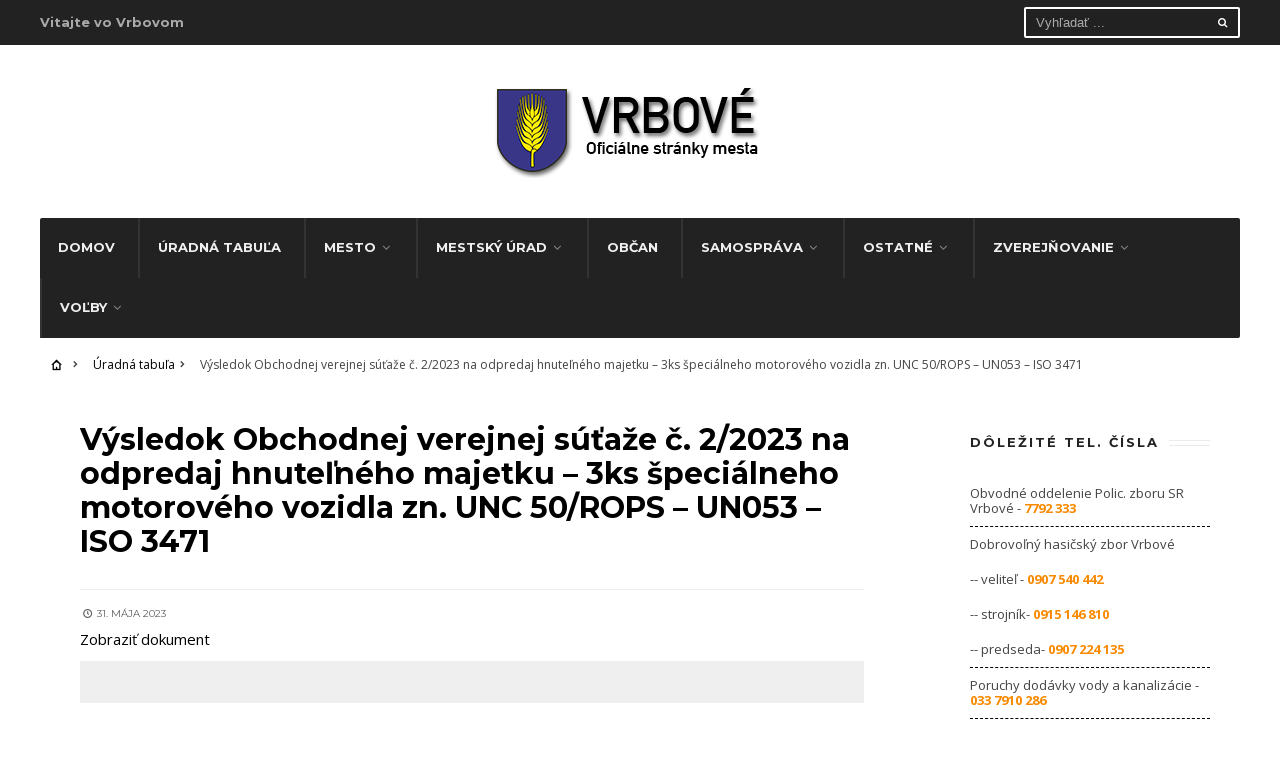

--- FILE ---
content_type: text/html; charset=UTF-8
request_url: https://www.vrbove.sk/vysledok-obchodnej-verejnej-sutaze-c-2-2023-na-odpredaj-hnutelneho-majetku-3ks-specialneho-motoroveho-vozidla-zn-unc-50-rops-un053-iso-3471/
body_size: 69110
content:
<!DOCTYPE html>
<html lang="sk-SK">
<!--<![endif]-->
<head><meta charset="UTF-8">

<!-- Set the viewport width to device width for mobile -->
<meta name="viewport" content="width=device-width, initial-scale=1, maximum-scale=1" />

<link rel="pingback" href="https://www.vrbove.sk/xmlrpc.php" />

<title>Výsledok Obchodnej verejnej súťaže č. 2/2023 na odpredaj hnuteľného majetku – 3ks špeciálneho motorového vozidla zn. UNC 50/ROPS – UN053 – ISO 3471 &#8211; Oficiálne stránky mesta Vrbové</title>
<meta name='robots' content='max-image-preview:large' />
<link rel='dns-prefetch' href='//fonts.googleapis.com' />
<link rel='preconnect' href='https://fonts.gstatic.com' crossorigin />
<link rel="alternate" type="application/rss+xml" title="RSS kanál: Oficiálne stránky mesta Vrbové &raquo;" href="https://www.vrbove.sk/feed/" />
<link rel="alternate" type="application/rss+xml" title="RSS kanál komentárov webu Oficiálne stránky mesta Vrbové &raquo;" href="https://www.vrbove.sk/comments/feed/" />
<link rel="alternate" type="application/rss+xml" title="RSS kanál komentárov webu Oficiálne stránky mesta Vrbové &raquo; ku článku Výsledok Obchodnej verejnej súťaže č. 2/2023 na odpredaj hnuteľného majetku – 3ks špeciálneho motorového vozidla zn. UNC 50/ROPS – UN053 – ISO 3471" href="https://www.vrbove.sk/vysledok-obchodnej-verejnej-sutaze-c-2-2023-na-odpredaj-hnutelneho-majetku-3ks-specialneho-motoroveho-vozidla-zn-unc-50-rops-un053-iso-3471/feed/" />
<script type="text/javascript">
window._wpemojiSettings = {"baseUrl":"https:\/\/s.w.org\/images\/core\/emoji\/14.0.0\/72x72\/","ext":".png","svgUrl":"https:\/\/s.w.org\/images\/core\/emoji\/14.0.0\/svg\/","svgExt":".svg","source":{"concatemoji":"https:\/\/www.vrbove.sk\/wp-includes\/js\/wp-emoji-release.min.js?ver=6.2.2"}};
/*! This file is auto-generated */
!function(e,a,t){var n,r,o,i=a.createElement("canvas"),p=i.getContext&&i.getContext("2d");function s(e,t){p.clearRect(0,0,i.width,i.height),p.fillText(e,0,0);e=i.toDataURL();return p.clearRect(0,0,i.width,i.height),p.fillText(t,0,0),e===i.toDataURL()}function c(e){var t=a.createElement("script");t.src=e,t.defer=t.type="text/javascript",a.getElementsByTagName("head")[0].appendChild(t)}for(o=Array("flag","emoji"),t.supports={everything:!0,everythingExceptFlag:!0},r=0;r<o.length;r++)t.supports[o[r]]=function(e){if(p&&p.fillText)switch(p.textBaseline="top",p.font="600 32px Arial",e){case"flag":return s("\ud83c\udff3\ufe0f\u200d\u26a7\ufe0f","\ud83c\udff3\ufe0f\u200b\u26a7\ufe0f")?!1:!s("\ud83c\uddfa\ud83c\uddf3","\ud83c\uddfa\u200b\ud83c\uddf3")&&!s("\ud83c\udff4\udb40\udc67\udb40\udc62\udb40\udc65\udb40\udc6e\udb40\udc67\udb40\udc7f","\ud83c\udff4\u200b\udb40\udc67\u200b\udb40\udc62\u200b\udb40\udc65\u200b\udb40\udc6e\u200b\udb40\udc67\u200b\udb40\udc7f");case"emoji":return!s("\ud83e\udef1\ud83c\udffb\u200d\ud83e\udef2\ud83c\udfff","\ud83e\udef1\ud83c\udffb\u200b\ud83e\udef2\ud83c\udfff")}return!1}(o[r]),t.supports.everything=t.supports.everything&&t.supports[o[r]],"flag"!==o[r]&&(t.supports.everythingExceptFlag=t.supports.everythingExceptFlag&&t.supports[o[r]]);t.supports.everythingExceptFlag=t.supports.everythingExceptFlag&&!t.supports.flag,t.DOMReady=!1,t.readyCallback=function(){t.DOMReady=!0},t.supports.everything||(n=function(){t.readyCallback()},a.addEventListener?(a.addEventListener("DOMContentLoaded",n,!1),e.addEventListener("load",n,!1)):(e.attachEvent("onload",n),a.attachEvent("onreadystatechange",function(){"complete"===a.readyState&&t.readyCallback()})),(e=t.source||{}).concatemoji?c(e.concatemoji):e.wpemoji&&e.twemoji&&(c(e.twemoji),c(e.wpemoji)))}(window,document,window._wpemojiSettings);
</script>
<style type="text/css">
img.wp-smiley,
img.emoji {
	display: inline !important;
	border: none !important;
	box-shadow: none !important;
	height: 1em !important;
	width: 1em !important;
	margin: 0 0.07em !important;
	vertical-align: -0.1em !important;
	background: none !important;
	padding: 0 !important;
}
</style>
	<link rel='stylesheet' id='mllc-view-css-css' href='https://www.vrbove.sk/wp-content/plugins/mastercity/layoutcreator/assets/stylesheets/mllc-view.css?ver=1768570709' type='text/css' media='all' />
<link rel='stylesheet' id='wp-block-library-css' href='https://www.vrbove.sk/wp-includes/css/dist/block-library/style.min.css?ver=6.2.2' type='text/css' media='all' />
<link rel='stylesheet' id='classic-theme-styles-css' href='https://www.vrbove.sk/wp-includes/css/classic-themes.min.css?ver=6.2.2' type='text/css' media='all' />
<style id='global-styles-inline-css' type='text/css'>
body{--wp--preset--color--black: #000000;--wp--preset--color--cyan-bluish-gray: #abb8c3;--wp--preset--color--white: #ffffff;--wp--preset--color--pale-pink: #f78da7;--wp--preset--color--vivid-red: #cf2e2e;--wp--preset--color--luminous-vivid-orange: #ff6900;--wp--preset--color--luminous-vivid-amber: #fcb900;--wp--preset--color--light-green-cyan: #7bdcb5;--wp--preset--color--vivid-green-cyan: #00d084;--wp--preset--color--pale-cyan-blue: #8ed1fc;--wp--preset--color--vivid-cyan-blue: #0693e3;--wp--preset--color--vivid-purple: #9b51e0;--wp--preset--gradient--vivid-cyan-blue-to-vivid-purple: linear-gradient(135deg,rgba(6,147,227,1) 0%,rgb(155,81,224) 100%);--wp--preset--gradient--light-green-cyan-to-vivid-green-cyan: linear-gradient(135deg,rgb(122,220,180) 0%,rgb(0,208,130) 100%);--wp--preset--gradient--luminous-vivid-amber-to-luminous-vivid-orange: linear-gradient(135deg,rgba(252,185,0,1) 0%,rgba(255,105,0,1) 100%);--wp--preset--gradient--luminous-vivid-orange-to-vivid-red: linear-gradient(135deg,rgba(255,105,0,1) 0%,rgb(207,46,46) 100%);--wp--preset--gradient--very-light-gray-to-cyan-bluish-gray: linear-gradient(135deg,rgb(238,238,238) 0%,rgb(169,184,195) 100%);--wp--preset--gradient--cool-to-warm-spectrum: linear-gradient(135deg,rgb(74,234,220) 0%,rgb(151,120,209) 20%,rgb(207,42,186) 40%,rgb(238,44,130) 60%,rgb(251,105,98) 80%,rgb(254,248,76) 100%);--wp--preset--gradient--blush-light-purple: linear-gradient(135deg,rgb(255,206,236) 0%,rgb(152,150,240) 100%);--wp--preset--gradient--blush-bordeaux: linear-gradient(135deg,rgb(254,205,165) 0%,rgb(254,45,45) 50%,rgb(107,0,62) 100%);--wp--preset--gradient--luminous-dusk: linear-gradient(135deg,rgb(255,203,112) 0%,rgb(199,81,192) 50%,rgb(65,88,208) 100%);--wp--preset--gradient--pale-ocean: linear-gradient(135deg,rgb(255,245,203) 0%,rgb(182,227,212) 50%,rgb(51,167,181) 100%);--wp--preset--gradient--electric-grass: linear-gradient(135deg,rgb(202,248,128) 0%,rgb(113,206,126) 100%);--wp--preset--gradient--midnight: linear-gradient(135deg,rgb(2,3,129) 0%,rgb(40,116,252) 100%);--wp--preset--duotone--dark-grayscale: url('#wp-duotone-dark-grayscale');--wp--preset--duotone--grayscale: url('#wp-duotone-grayscale');--wp--preset--duotone--purple-yellow: url('#wp-duotone-purple-yellow');--wp--preset--duotone--blue-red: url('#wp-duotone-blue-red');--wp--preset--duotone--midnight: url('#wp-duotone-midnight');--wp--preset--duotone--magenta-yellow: url('#wp-duotone-magenta-yellow');--wp--preset--duotone--purple-green: url('#wp-duotone-purple-green');--wp--preset--duotone--blue-orange: url('#wp-duotone-blue-orange');--wp--preset--font-size--small: 13px;--wp--preset--font-size--medium: 20px;--wp--preset--font-size--large: 36px;--wp--preset--font-size--x-large: 42px;--wp--preset--spacing--20: 0.44rem;--wp--preset--spacing--30: 0.67rem;--wp--preset--spacing--40: 1rem;--wp--preset--spacing--50: 1.5rem;--wp--preset--spacing--60: 2.25rem;--wp--preset--spacing--70: 3.38rem;--wp--preset--spacing--80: 5.06rem;--wp--preset--shadow--natural: 6px 6px 9px rgba(0, 0, 0, 0.2);--wp--preset--shadow--deep: 12px 12px 50px rgba(0, 0, 0, 0.4);--wp--preset--shadow--sharp: 6px 6px 0px rgba(0, 0, 0, 0.2);--wp--preset--shadow--outlined: 6px 6px 0px -3px rgba(255, 255, 255, 1), 6px 6px rgba(0, 0, 0, 1);--wp--preset--shadow--crisp: 6px 6px 0px rgba(0, 0, 0, 1);}:where(.is-layout-flex){gap: 0.5em;}body .is-layout-flow > .alignleft{float: left;margin-inline-start: 0;margin-inline-end: 2em;}body .is-layout-flow > .alignright{float: right;margin-inline-start: 2em;margin-inline-end: 0;}body .is-layout-flow > .aligncenter{margin-left: auto !important;margin-right: auto !important;}body .is-layout-constrained > .alignleft{float: left;margin-inline-start: 0;margin-inline-end: 2em;}body .is-layout-constrained > .alignright{float: right;margin-inline-start: 2em;margin-inline-end: 0;}body .is-layout-constrained > .aligncenter{margin-left: auto !important;margin-right: auto !important;}body .is-layout-constrained > :where(:not(.alignleft):not(.alignright):not(.alignfull)){max-width: var(--wp--style--global--content-size);margin-left: auto !important;margin-right: auto !important;}body .is-layout-constrained > .alignwide{max-width: var(--wp--style--global--wide-size);}body .is-layout-flex{display: flex;}body .is-layout-flex{flex-wrap: wrap;align-items: center;}body .is-layout-flex > *{margin: 0;}:where(.wp-block-columns.is-layout-flex){gap: 2em;}.has-black-color{color: var(--wp--preset--color--black) !important;}.has-cyan-bluish-gray-color{color: var(--wp--preset--color--cyan-bluish-gray) !important;}.has-white-color{color: var(--wp--preset--color--white) !important;}.has-pale-pink-color{color: var(--wp--preset--color--pale-pink) !important;}.has-vivid-red-color{color: var(--wp--preset--color--vivid-red) !important;}.has-luminous-vivid-orange-color{color: var(--wp--preset--color--luminous-vivid-orange) !important;}.has-luminous-vivid-amber-color{color: var(--wp--preset--color--luminous-vivid-amber) !important;}.has-light-green-cyan-color{color: var(--wp--preset--color--light-green-cyan) !important;}.has-vivid-green-cyan-color{color: var(--wp--preset--color--vivid-green-cyan) !important;}.has-pale-cyan-blue-color{color: var(--wp--preset--color--pale-cyan-blue) !important;}.has-vivid-cyan-blue-color{color: var(--wp--preset--color--vivid-cyan-blue) !important;}.has-vivid-purple-color{color: var(--wp--preset--color--vivid-purple) !important;}.has-black-background-color{background-color: var(--wp--preset--color--black) !important;}.has-cyan-bluish-gray-background-color{background-color: var(--wp--preset--color--cyan-bluish-gray) !important;}.has-white-background-color{background-color: var(--wp--preset--color--white) !important;}.has-pale-pink-background-color{background-color: var(--wp--preset--color--pale-pink) !important;}.has-vivid-red-background-color{background-color: var(--wp--preset--color--vivid-red) !important;}.has-luminous-vivid-orange-background-color{background-color: var(--wp--preset--color--luminous-vivid-orange) !important;}.has-luminous-vivid-amber-background-color{background-color: var(--wp--preset--color--luminous-vivid-amber) !important;}.has-light-green-cyan-background-color{background-color: var(--wp--preset--color--light-green-cyan) !important;}.has-vivid-green-cyan-background-color{background-color: var(--wp--preset--color--vivid-green-cyan) !important;}.has-pale-cyan-blue-background-color{background-color: var(--wp--preset--color--pale-cyan-blue) !important;}.has-vivid-cyan-blue-background-color{background-color: var(--wp--preset--color--vivid-cyan-blue) !important;}.has-vivid-purple-background-color{background-color: var(--wp--preset--color--vivid-purple) !important;}.has-black-border-color{border-color: var(--wp--preset--color--black) !important;}.has-cyan-bluish-gray-border-color{border-color: var(--wp--preset--color--cyan-bluish-gray) !important;}.has-white-border-color{border-color: var(--wp--preset--color--white) !important;}.has-pale-pink-border-color{border-color: var(--wp--preset--color--pale-pink) !important;}.has-vivid-red-border-color{border-color: var(--wp--preset--color--vivid-red) !important;}.has-luminous-vivid-orange-border-color{border-color: var(--wp--preset--color--luminous-vivid-orange) !important;}.has-luminous-vivid-amber-border-color{border-color: var(--wp--preset--color--luminous-vivid-amber) !important;}.has-light-green-cyan-border-color{border-color: var(--wp--preset--color--light-green-cyan) !important;}.has-vivid-green-cyan-border-color{border-color: var(--wp--preset--color--vivid-green-cyan) !important;}.has-pale-cyan-blue-border-color{border-color: var(--wp--preset--color--pale-cyan-blue) !important;}.has-vivid-cyan-blue-border-color{border-color: var(--wp--preset--color--vivid-cyan-blue) !important;}.has-vivid-purple-border-color{border-color: var(--wp--preset--color--vivid-purple) !important;}.has-vivid-cyan-blue-to-vivid-purple-gradient-background{background: var(--wp--preset--gradient--vivid-cyan-blue-to-vivid-purple) !important;}.has-light-green-cyan-to-vivid-green-cyan-gradient-background{background: var(--wp--preset--gradient--light-green-cyan-to-vivid-green-cyan) !important;}.has-luminous-vivid-amber-to-luminous-vivid-orange-gradient-background{background: var(--wp--preset--gradient--luminous-vivid-amber-to-luminous-vivid-orange) !important;}.has-luminous-vivid-orange-to-vivid-red-gradient-background{background: var(--wp--preset--gradient--luminous-vivid-orange-to-vivid-red) !important;}.has-very-light-gray-to-cyan-bluish-gray-gradient-background{background: var(--wp--preset--gradient--very-light-gray-to-cyan-bluish-gray) !important;}.has-cool-to-warm-spectrum-gradient-background{background: var(--wp--preset--gradient--cool-to-warm-spectrum) !important;}.has-blush-light-purple-gradient-background{background: var(--wp--preset--gradient--blush-light-purple) !important;}.has-blush-bordeaux-gradient-background{background: var(--wp--preset--gradient--blush-bordeaux) !important;}.has-luminous-dusk-gradient-background{background: var(--wp--preset--gradient--luminous-dusk) !important;}.has-pale-ocean-gradient-background{background: var(--wp--preset--gradient--pale-ocean) !important;}.has-electric-grass-gradient-background{background: var(--wp--preset--gradient--electric-grass) !important;}.has-midnight-gradient-background{background: var(--wp--preset--gradient--midnight) !important;}.has-small-font-size{font-size: var(--wp--preset--font-size--small) !important;}.has-medium-font-size{font-size: var(--wp--preset--font-size--medium) !important;}.has-large-font-size{font-size: var(--wp--preset--font-size--large) !important;}.has-x-large-font-size{font-size: var(--wp--preset--font-size--x-large) !important;}
.wp-block-navigation a:where(:not(.wp-element-button)){color: inherit;}
:where(.wp-block-columns.is-layout-flex){gap: 2em;}
.wp-block-pullquote{font-size: 1.5em;line-height: 1.6;}
</style>
<link rel='stylesheet' id='redux-extendify-styles-css' href='https://www.vrbove.sk/wp-content/plugins/redux-framework/redux-core/assets/css/extendify-utilities.css?ver=4.4.1' type='text/css' media='all' />
<link rel='stylesheet' id='wcs-timetable-css' href='https://www.vrbove.sk/wp-content/plugins/weekly-class/assets/front/css/timetable.css?ver=2.5.20' type='text/css' media='all' />
<style id='wcs-timetable-inline-css' type='text/css'>
.wcs-single__action .wcs-btn--action{color:rgba( 255,255,255,1);background-color:#BD322C}
</style>
<link rel='stylesheet' id='cff-css' href='https://www.vrbove.sk/wp-content/plugins/custom-facebook-feed-pro/assets/css/cff-style.min.css?ver=4.4.1' type='text/css' media='all' />
<link rel='stylesheet' id='tmnf-style-css' href='https://www.vrbove.sk/wp-content/themes/city-of-wp/style.css?ver=6.2.2' type='text/css' media='all' />
<link rel='stylesheet' id='prettyPhoto-css' href='https://www.vrbove.sk/wp-content/themes/city-of-wp/styles/prettyPhoto.css?ver=6.2.2' type='text/css' media='all' />
<link rel='stylesheet' id='fontello-css' href='https://www.vrbove.sk/wp-content/themes/city-of-wp/styles/fontello.css?ver=6.2.2' type='text/css' media='all' />
<link rel='stylesheet' id='font-awesome-css' href='https://www.vrbove.sk/wp-content/themes/city-of-wp/styles/font-awesome.min.css?ver=6.2.2' type='text/css' media='all' />
<link rel='stylesheet' id='theme-style-css' href='https://www.vrbove.sk/wp-content/themes/city-of-wp/styles/custom.css?ver=6.2.2' type='text/css' media='all' />
<link rel='stylesheet' id='tmnf-woo-custom-css' href='https://www.vrbove.sk/wp-content/themes/city-of-wp/styles/woo-custom.css?ver=6.2.2' type='text/css' media='all' />
<link rel='stylesheet' id='tmnf-mobile-css' href='https://www.vrbove.sk/wp-content/themes/city-of-wp/style-mobile.css?ver=6.2.2' type='text/css' media='all' />
<link rel="preload" as="style" href="https://fonts.googleapis.com/css?family=Open%20Sans:300,400,500,600,700,800,300italic,400italic,500italic,600italic,700italic,800italic%7CMontserrat:100,200,300,400,500,600,700,800,900,100italic,200italic,300italic,400italic,500italic,600italic,700italic,800italic,900italic%7CPoppins:100,200,300,400,500,600,700,800,900,100italic,200italic,300italic,400italic,500italic,600italic,700italic,800italic,900italic&#038;display=swap&#038;ver=1704224539" /><link rel="stylesheet" href="https://fonts.googleapis.com/css?family=Open%20Sans:300,400,500,600,700,800,300italic,400italic,500italic,600italic,700italic,800italic%7CMontserrat:100,200,300,400,500,600,700,800,900,100italic,200italic,300italic,400italic,500italic,600italic,700italic,800italic,900italic%7CPoppins:100,200,300,400,500,600,700,800,900,100italic,200italic,300italic,400italic,500italic,600italic,700italic,800italic,900italic&#038;display=swap&#038;ver=1704224539" media="print" onload="this.media='all'"><noscript><link rel="stylesheet" href="https://fonts.googleapis.com/css?family=Open%20Sans:300,400,500,600,700,800,300italic,400italic,500italic,600italic,700italic,800italic%7CMontserrat:100,200,300,400,500,600,700,800,900,100italic,200italic,300italic,400italic,500italic,600italic,700italic,800italic,900italic%7CPoppins:100,200,300,400,500,600,700,800,900,100italic,200italic,300italic,400italic,500italic,600italic,700italic,800italic,900italic&#038;display=swap&#038;ver=1704224539" /></noscript><script type='text/javascript' src='https://www.vrbove.sk/wp-includes/js/jquery/jquery.min.js?ver=3.6.4' id='jquery-core-js'></script>
<script type='text/javascript' src='https://www.vrbove.sk/wp-includes/js/jquery/jquery-migrate.min.js?ver=3.4.0' id='jquery-migrate-js'></script>
<script type='text/javascript' src='https://www.vrbove.sk/wp-content/themes/city-of-wp/js/jquery-scrolltofixed-min.js?ver=6.2.2' id='jquery-scrolltofixed-min-js'></script>
<link rel="https://api.w.org/" href="https://www.vrbove.sk/wp-json/" /><link rel="alternate" type="application/json" href="https://www.vrbove.sk/wp-json/wp/v2/posts/20099" /><link rel="EditURI" type="application/rsd+xml" title="RSD" href="https://www.vrbove.sk/xmlrpc.php?rsd" />
<link rel="wlwmanifest" type="application/wlwmanifest+xml" href="https://www.vrbove.sk/wp-includes/wlwmanifest.xml" />
<meta name="generator" content="WordPress 6.2.2" />
<link rel="canonical" href="https://www.vrbove.sk/vysledok-obchodnej-verejnej-sutaze-c-2-2023-na-odpredaj-hnutelneho-majetku-3ks-specialneho-motoroveho-vozidla-zn-unc-50-rops-un053-iso-3471/" />
<link rel='shortlink' href='https://www.vrbove.sk/?p=20099' />
<link rel="alternate" type="application/json+oembed" href="https://www.vrbove.sk/wp-json/oembed/1.0/embed?url=https%3A%2F%2Fwww.vrbove.sk%2Fvysledok-obchodnej-verejnej-sutaze-c-2-2023-na-odpredaj-hnutelneho-majetku-3ks-specialneho-motoroveho-vozidla-zn-unc-50-rops-un053-iso-3471%2F" />
<link rel="alternate" type="text/xml+oembed" href="https://www.vrbove.sk/wp-json/oembed/1.0/embed?url=https%3A%2F%2Fwww.vrbove.sk%2Fvysledok-obchodnej-verejnej-sutaze-c-2-2023-na-odpredaj-hnutelneho-majetku-3ks-specialneho-motoroveho-vozidla-zn-unc-50-rops-un053-iso-3471%2F&#038;format=xml" />
<meta name="generator" content="Redux 4.4.1" /><!-- Custom Facebook Feed JS vars -->
<script type="text/javascript">
var cffsiteurl = "https://www.vrbove.sk/wp-content/plugins";
var cffajaxurl = "https://www.vrbove.sk/wp-admin/admin-ajax.php";


var cfflinkhashtags = "false";
</script>
<style type="text/css" media="all" id="wcs_styles"></style><link rel="icon" href="https://www.vrbove.sk/wp-content/uploads/2023/01/cropped-favicon-vrbove-32x32.png" sizes="32x32" />
<link rel="icon" href="https://www.vrbove.sk/wp-content/uploads/2023/01/cropped-favicon-vrbove-192x192.png" sizes="192x192" />
<link rel="apple-touch-icon" href="https://www.vrbove.sk/wp-content/uploads/2023/01/cropped-favicon-vrbove-180x180.png" />
<meta name="msapplication-TileImage" content="https://www.vrbove.sk/wp-content/uploads/2023/01/cropped-favicon-vrbove-270x270.png" />
		<style type="text/css" id="wp-custom-css">
			#topnav{height:45px!important}
#vrbove-home .wcs-class__time{display:none!important}
.staffmail{ text-decoration: underline!important;}
.msu-table a { text-decoration: underline!important;}
.s.ghost.p-border.rad{border-color:#ffffff!important}
#topnav .searchSubmit {background:#0000!important}		</style>
		<style id="themnific_redux-dynamic-css" title="dynamic-css" class="redux-options-output">body{font-family:"Open Sans";line-height:33px;font-weight:400;font-style:normal;color:#444;font-size:15px;font-display:swap;}body{background-color:#ffffff;}.ghost,.post-previous,.post-next,.nav-previous a,a.page-numbers,.page-numbers.dots,h2.widget span,h2.block span,.page-link a span,.ml-block-ml_3_column_block,.tmnf_menu ul.menu{background-color:#ffffff;}a{color:#000;}a:hover{color:#FF5722;}a:active{color:#000;}.entry p a,.additional a{color:#FF5722;}.p-border,.meta,ul.social-menu li a,h3#reply-title,.single .entry>p:first-child,.tagcloud a,#portfolio-filter a,.page-numbers,input,textarea,select,.products,.nav_item a,.tp_recent_tweets ul li,.coco-social ul.coco-social-buttons li a,.tmnf_menu ul.menu>li,.tmnf_menu ul.menu>li>a{border-color:#efefef;}.hrline,.hrlineB,.slide-nav::after,.post-pagination{background-color:#efefef;}#topnav,#navigation,.nav li ul{background-color:#222;}.nav li>a,#topnav h2,ul.loop li h4 a{font-family:Montserrat;line-height:15px;font-weight:700;font-style:normal;color:#efefef;font-size:13px;font-display:swap;}#topnav h2,#topnav .searchform input.s,#topnav ul.social-menu li a{color:#aaaaaa;}#topnav,#navigation,#topnav .searchform input.s,.nav li>ul,.nav li ul li>a,.nav li ul ul,.mega2 ul.loop,#main-nav,#main-nav>li,#topnav ul.social-menu li a{border-color:#333333;}#mainhead,#header{background-color:#fff;}#header h1 a{color:#000000;}li.current-menu-item>a,p.reading{color:#8c8c8c;}#header h1 a:hover,.nav a:hover {color:#f98a00;}li.current-menu-item>a{border-color:#f98a00;}#header{border-color:#eeeeee;}#titles{width:440px;}#titles{margin-top:40px;margin-bottom:40px;}.additional-menu{margin-top:30px;}.additional-menu,.tmnf_menu a i{background-color:#83C502;}.additional-menu li a,.additional-menu li a:hover,.tmnf_menu a i{color:#ffffff;}#footer,#footer input{font-family:"Open Sans";line-height:27px;font-weight:400;font-style:normal;color:#ccc;font-size:13px;font-display:swap;}#footer,#footer .searchform input.s,.blogger>div.sticky,.sticky>.ghost{background-color:#222222;}#footer a,#footer h2,#footer .bottom-menu li a,#footer h3,#footer #serinfo-nav li a,#footer .meta,#footer .meta a,#footer .searchform input.s,.sticky,.sticky p,.sticky a,.sticky .meta,.sticky .meta a{color:#aaaaaa;}#footer a:hover,.sticky a:hover{color:#f98a00;}.footer-top,#footer .foocol,#copyright,#footer .tagcloud a,#footer .tp_recent_tweets ul li,#footer .p-border,.sticky .p-border,#footer .searchform input.s,#footer input,#footer ul.social-menu li a{border-color:#232323;}h1{font-family:Montserrat;line-height:35px;font-weight:700;font-style:normal;color:#000;font-size:35px;font-display:swap;}.flexinside h2,h2.archiv{font-family:Montserrat;line-height:40px;font-weight:700;font-style:normal;color:#222;font-size:40px;font-display:swap;}h1.entry-title,.imglarge h2.posttitle,ul.tmnf-mosaic li.maso-4 h2{font-family:Montserrat;line-height:34px;font-weight:700;font-style:normal;color:#222;font-size:30px;font-display:swap;}h2,blockquote,.flexcarousel .flexinside h2{font-family:Montserrat;line-height:24px;font-weight:700;font-style:normal;color:#222;font-size:20px;font-display:swap;}h3,.comment-author cite,.tmnf_menu ul.menu>li>a,.su-button-style-flat span{font-family:Montserrat;line-height:26px;font-weight:700;font-style:normal;color:#222;font-size:20px;font-display:swap;}h4,.events-table a,.tmnf_events_widget a{font-family:Montserrat;line-height:18px;font-weight:400;font-style:normal;color:#000;font-size:12px;font-display:swap;}h5,.widgetable ul.menu>li>a,.bottomnav h2,#serinfo-nav li a,a.mainbutton,h5.review-title,.nav-previous a,.wrapper .wp-review-show-total,.slide-nav li>a,#content .topic a, #content .reply a,#respond .form-submit input,.post-pagination{font-family:Poppins;line-height:16px;font-weight:400;font-style:normal;color:#222;font-size:12px;font-display:swap;}h6{font-family:Montserrat;line-height:25px;font-weight:400;font-style:normal;color:#222;font-size:14px;font-display:swap;}.meta,.meta a,.meta_more,.meta_more a{font-family:Montserrat;line-height:18px;font-weight:400;font-style:normal;color:#606060;font-size:10px;font-display:swap;}a.searchSubmit,.ribbon,span.maintitle:after,.widgetable ul.menu>li.current-menu-item>a,.nav-previous a:hover,#respond #submit,.flex-direction-nav a,li.current a,.page-numbers.current,a.mainbutton,.blogger .format-quote,.blogger .format-quote:nth-child(2n),.products li .button.add_to_cart_button,.wrapper .wp-review-show-total,a.mainbutton,.tmnf_icon,#submit,#comments .navigation a,.tagssingle a,.contact-form .submit,.wpcf7-submit,a.comment-reply-link,ul.social-menu li a:hover,.nav li.special,.wrapper div.css-search div.em-search-main .em-search-submit,.mm-inner h2{background-color:#f98a00;}.products li .button.add_to_cart_button,ul.social-menu li a:hover,h2.widget{border-color:#f98a00;}a.searchSubmit,.ribbon,.ribbon a,.meta.cat a,#content .reply a,.menu-post p.meta.cat,.menu-post .meta.cat a,.meta.cat,.widgetable ul.menu>li.current-menu-item>a,.entry a.ribbon,.ribbon blockquote,.format-quote blockquote p,.bloggrid div.format-quote .text_inn blockquote p,.bloggrid div.format-quote .text_inn  p,#hometab li.current a,#respond #submit,.nav-previous a:hover,.flex-direction-nav a,#footer a.mainbutton,a.mainbutton,.tmnf_icon,.blogger .format-quote,.blogger .format-quote a,.products li .button.add_to_cart_button,a.mainbutton,#submit,#comments .navigation a,.tagssingle a,.contact-form .submit,.wpcf7-submit,a.comment-reply-link,.wrapper .wp-review-show-total,#footer #hometab li.current a,ul.social-menu li a:hover,#header ul.social-menu li a:hover,#footer ul.social-menu li a:hover,.page-numbers.current,.nav li.special>a,#topnav ul.social-menu li a:hover,.mm-inner h2 a{color:#ffffff;}a.searchSubmit:hover,.ribbon:hover,a.mainbutton:hover,.entry a.ribbon:hover{background-color:#222222;}#header a.searchSubmit:hover,#footer a.mainbutton:hover,.ribbon:hover,.ribbon:hover a,.ribbon a:hover,.menu-post p.meta.cat:hover,.menu-post .meta.cat:hover a,.entry a.ribbon:hover,a.mainbutton:hover,.post.format-quote:hover blockquote p,.post.format-quote:hover i,#mainhead a.searchSubmit{color:#ffffff;}.imgwrap,.mainflex,.post-nav-image,.entryhead,.page-head,.maso,.menu-post .inner,.mm-inner{background-color:#111111;}.flexinside,.page-head,.page-head p,.page-head a,.flexinside a,.flexinside p.meta,.flexinside p.meta a,ul.related li h4 a{color:#ffffff;}</style>
</head>

<meta charset="UTF-8">

<!-- Set the viewport width to device width for mobile -->
<meta name="viewport" content="width=device-width, initial-scale=1, maximum-scale=1" />

<link rel="pingback" href="https://www.vrbove.sk/xmlrpc.php" />


<title>Výsledok Obchodnej verejnej súťaže č. 2/2023 na odpredaj hnuteľného majetku – 3ks špeciálneho motorového vozidla zn. UNC 50/ROPS – UN053 – ISO 3471 &#8211; Oficiálne stránky mesta Vrbové</title>
<meta name='robots' content='max-image-preview:large' />
<link rel='dns-prefetch' href='//fonts.googleapis.com' />
<link rel='preconnect' href='https://fonts.gstatic.com' crossorigin />
<link rel="alternate" type="application/rss+xml" title="RSS kanál: Oficiálne stránky mesta Vrbové &raquo;" href="https://www.vrbove.sk/feed/" />
<link rel="alternate" type="application/rss+xml" title="RSS kanál komentárov webu Oficiálne stránky mesta Vrbové &raquo;" href="https://www.vrbove.sk/comments/feed/" />
<link rel="alternate" type="application/rss+xml" title="RSS kanál komentárov webu Oficiálne stránky mesta Vrbové &raquo; ku článku Výsledok Obchodnej verejnej súťaže č. 2/2023 na odpredaj hnuteľného majetku – 3ks špeciálneho motorového vozidla zn. UNC 50/ROPS – UN053 – ISO 3471" href="https://www.vrbove.sk/vysledok-obchodnej-verejnej-sutaze-c-2-2023-na-odpredaj-hnutelneho-majetku-3ks-specialneho-motoroveho-vozidla-zn-unc-50-rops-un053-iso-3471/feed/" />
<link rel="https://api.w.org/" href="https://www.vrbove.sk/wp-json/" /><link rel="alternate" type="application/json" href="https://www.vrbove.sk/wp-json/wp/v2/posts/20099" /><link rel="EditURI" type="application/rsd+xml" title="RSD" href="https://www.vrbove.sk/xmlrpc.php?rsd" />
<link rel="wlwmanifest" type="application/wlwmanifest+xml" href="https://www.vrbove.sk/wp-includes/wlwmanifest.xml" />
<meta name="generator" content="WordPress 6.2.2" />
<link rel="canonical" href="https://www.vrbove.sk/vysledok-obchodnej-verejnej-sutaze-c-2-2023-na-odpredaj-hnutelneho-majetku-3ks-specialneho-motoroveho-vozidla-zn-unc-50-rops-un053-iso-3471/" />
<link rel='shortlink' href='https://www.vrbove.sk/?p=20099' />
<link rel="alternate" type="application/json+oembed" href="https://www.vrbove.sk/wp-json/oembed/1.0/embed?url=https%3A%2F%2Fwww.vrbove.sk%2Fvysledok-obchodnej-verejnej-sutaze-c-2-2023-na-odpredaj-hnutelneho-majetku-3ks-specialneho-motoroveho-vozidla-zn-unc-50-rops-un053-iso-3471%2F" />
<link rel="alternate" type="text/xml+oembed" href="https://www.vrbove.sk/wp-json/oembed/1.0/embed?url=https%3A%2F%2Fwww.vrbove.sk%2Fvysledok-obchodnej-verejnej-sutaze-c-2-2023-na-odpredaj-hnutelneho-majetku-3ks-specialneho-motoroveho-vozidla-zn-unc-50-rops-un053-iso-3471%2F&#038;format=xml" />
<meta name="generator" content="Redux 4.4.1" /><!-- Custom Facebook Feed JS vars -->
<script type="text/javascript">
var cffsiteurl = "https://www.vrbove.sk/wp-content/plugins";
var cffajaxurl = "https://www.vrbove.sk/wp-admin/admin-ajax.php";


var cfflinkhashtags = "false";
</script>
<style type="text/css" media="all" id="wcs_styles"></style><link rel="icon" href="https://www.vrbove.sk/wp-content/uploads/2023/01/cropped-favicon-vrbove-32x32.png" sizes="32x32" />
<link rel="icon" href="https://www.vrbove.sk/wp-content/uploads/2023/01/cropped-favicon-vrbove-192x192.png" sizes="192x192" />
<link rel="apple-touch-icon" href="https://www.vrbove.sk/wp-content/uploads/2023/01/cropped-favicon-vrbove-180x180.png" />
<meta name="msapplication-TileImage" content="https://www.vrbove.sk/wp-content/uploads/2023/01/cropped-favicon-vrbove-270x270.png" />
		<style type="text/css" id="wp-custom-css">
			#topnav{height:45px!important}
#vrbove-home .wcs-class__time{display:none!important}
.staffmail{ text-decoration: underline!important;}
.msu-table a { text-decoration: underline!important;}
.s.ghost.p-border.rad{border-color:#ffffff!important}
#topnav .searchSubmit {background:#0000!important}		</style>
		<style id="themnific_redux-dynamic-css" title="dynamic-css" class="redux-options-output">body{font-family:"Open Sans";line-height:33px;font-weight:400;font-style:normal;color:#444;font-size:15px;font-display:swap;}body{background-color:#ffffff;}.ghost,.post-previous,.post-next,.nav-previous a,a.page-numbers,.page-numbers.dots,h2.widget span,h2.block span,.page-link a span,.ml-block-ml_3_column_block,.tmnf_menu ul.menu{background-color:#ffffff;}a{color:#000;}a:hover{color:#FF5722;}a:active{color:#000;}.entry p a,.additional a{color:#FF5722;}.p-border,.meta,ul.social-menu li a,h3#reply-title,.single .entry>p:first-child,.tagcloud a,#portfolio-filter a,.page-numbers,input,textarea,select,.products,.nav_item a,.tp_recent_tweets ul li,.coco-social ul.coco-social-buttons li a,.tmnf_menu ul.menu>li,.tmnf_menu ul.menu>li>a{border-color:#efefef;}.hrline,.hrlineB,.slide-nav::after,.post-pagination{background-color:#efefef;}#topnav,#navigation,.nav li ul{background-color:#222;}.nav li>a,#topnav h2,ul.loop li h4 a{font-family:Montserrat;line-height:15px;font-weight:700;font-style:normal;color:#efefef;font-size:13px;font-display:swap;}#topnav h2,#topnav .searchform input.s,#topnav ul.social-menu li a{color:#aaaaaa;}#topnav,#navigation,#topnav .searchform input.s,.nav li>ul,.nav li ul li>a,.nav li ul ul,.mega2 ul.loop,#main-nav,#main-nav>li,#topnav ul.social-menu li a{border-color:#333333;}#mainhead,#header{background-color:#fff;}#header h1 a{color:#000000;}li.current-menu-item>a,p.reading{color:#8c8c8c;}#header h1 a:hover,.nav a:hover {color:#f98a00;}li.current-menu-item>a{border-color:#f98a00;}#header{border-color:#eeeeee;}#titles{width:440px;}#titles{margin-top:40px;margin-bottom:40px;}.additional-menu{margin-top:30px;}.additional-menu,.tmnf_menu a i{background-color:#83C502;}.additional-menu li a,.additional-menu li a:hover,.tmnf_menu a i{color:#ffffff;}#footer,#footer input{font-family:"Open Sans";line-height:27px;font-weight:400;font-style:normal;color:#ccc;font-size:13px;font-display:swap;}#footer,#footer .searchform input.s,.blogger>div.sticky,.sticky>.ghost{background-color:#222222;}#footer a,#footer h2,#footer .bottom-menu li a,#footer h3,#footer #serinfo-nav li a,#footer .meta,#footer .meta a,#footer .searchform input.s,.sticky,.sticky p,.sticky a,.sticky .meta,.sticky .meta a{color:#aaaaaa;}#footer a:hover,.sticky a:hover{color:#f98a00;}.footer-top,#footer .foocol,#copyright,#footer .tagcloud a,#footer .tp_recent_tweets ul li,#footer .p-border,.sticky .p-border,#footer .searchform input.s,#footer input,#footer ul.social-menu li a{border-color:#232323;}h1{font-family:Montserrat;line-height:35px;font-weight:700;font-style:normal;color:#000;font-size:35px;font-display:swap;}.flexinside h2,h2.archiv{font-family:Montserrat;line-height:40px;font-weight:700;font-style:normal;color:#222;font-size:40px;font-display:swap;}h1.entry-title,.imglarge h2.posttitle,ul.tmnf-mosaic li.maso-4 h2{font-family:Montserrat;line-height:34px;font-weight:700;font-style:normal;color:#222;font-size:30px;font-display:swap;}h2,blockquote,.flexcarousel .flexinside h2{font-family:Montserrat;line-height:24px;font-weight:700;font-style:normal;color:#222;font-size:20px;font-display:swap;}h3,.comment-author cite,.tmnf_menu ul.menu>li>a,.su-button-style-flat span{font-family:Montserrat;line-height:26px;font-weight:700;font-style:normal;color:#222;font-size:20px;font-display:swap;}h4,.events-table a,.tmnf_events_widget a{font-family:Montserrat;line-height:18px;font-weight:400;font-style:normal;color:#000;font-size:12px;font-display:swap;}h5,.widgetable ul.menu>li>a,.bottomnav h2,#serinfo-nav li a,a.mainbutton,h5.review-title,.nav-previous a,.wrapper .wp-review-show-total,.slide-nav li>a,#content .topic a, #content .reply a,#respond .form-submit input,.post-pagination{font-family:Poppins;line-height:16px;font-weight:400;font-style:normal;color:#222;font-size:12px;font-display:swap;}h6{font-family:Montserrat;line-height:25px;font-weight:400;font-style:normal;color:#222;font-size:14px;font-display:swap;}.meta,.meta a,.meta_more,.meta_more a{font-family:Montserrat;line-height:18px;font-weight:400;font-style:normal;color:#606060;font-size:10px;font-display:swap;}a.searchSubmit,.ribbon,span.maintitle:after,.widgetable ul.menu>li.current-menu-item>a,.nav-previous a:hover,#respond #submit,.flex-direction-nav a,li.current a,.page-numbers.current,a.mainbutton,.blogger .format-quote,.blogger .format-quote:nth-child(2n),.products li .button.add_to_cart_button,.wrapper .wp-review-show-total,a.mainbutton,.tmnf_icon,#submit,#comments .navigation a,.tagssingle a,.contact-form .submit,.wpcf7-submit,a.comment-reply-link,ul.social-menu li a:hover,.nav li.special,.wrapper div.css-search div.em-search-main .em-search-submit,.mm-inner h2{background-color:#f98a00;}.products li .button.add_to_cart_button,ul.social-menu li a:hover,h2.widget{border-color:#f98a00;}a.searchSubmit,.ribbon,.ribbon a,.meta.cat a,#content .reply a,.menu-post p.meta.cat,.menu-post .meta.cat a,.meta.cat,.widgetable ul.menu>li.current-menu-item>a,.entry a.ribbon,.ribbon blockquote,.format-quote blockquote p,.bloggrid div.format-quote .text_inn blockquote p,.bloggrid div.format-quote .text_inn  p,#hometab li.current a,#respond #submit,.nav-previous a:hover,.flex-direction-nav a,#footer a.mainbutton,a.mainbutton,.tmnf_icon,.blogger .format-quote,.blogger .format-quote a,.products li .button.add_to_cart_button,a.mainbutton,#submit,#comments .navigation a,.tagssingle a,.contact-form .submit,.wpcf7-submit,a.comment-reply-link,.wrapper .wp-review-show-total,#footer #hometab li.current a,ul.social-menu li a:hover,#header ul.social-menu li a:hover,#footer ul.social-menu li a:hover,.page-numbers.current,.nav li.special>a,#topnav ul.social-menu li a:hover,.mm-inner h2 a{color:#ffffff;}a.searchSubmit:hover,.ribbon:hover,a.mainbutton:hover,.entry a.ribbon:hover{background-color:#222222;}#header a.searchSubmit:hover,#footer a.mainbutton:hover,.ribbon:hover,.ribbon:hover a,.ribbon a:hover,.menu-post p.meta.cat:hover,.menu-post .meta.cat:hover a,.entry a.ribbon:hover,a.mainbutton:hover,.post.format-quote:hover blockquote p,.post.format-quote:hover i,#mainhead a.searchSubmit{color:#ffffff;}.imgwrap,.mainflex,.post-nav-image,.entryhead,.page-head,.maso,.menu-post .inner,.mm-inner{background-color:#111111;}.flexinside,.page-head,.page-head p,.page-head a,.flexinside a,.flexinside p.meta,.flexinside p.meta a,ul.related li h4 a{color:#ffffff;}body{font-family:"Open Sans";line-height:33px;font-weight:400;font-style:normal;color:#444;font-size:15px;font-display:swap;}body{background-color:#ffffff;}.ghost,.post-previous,.post-next,.nav-previous a,a.page-numbers,.page-numbers.dots,h2.widget span,h2.block span,.page-link a span,.ml-block-ml_3_column_block,.tmnf_menu ul.menu{background-color:#ffffff;}a{color:#000;}a:hover{color:#FF5722;}a:active{color:#000;}.entry p a,.additional a{color:#FF5722;}.p-border,.meta,ul.social-menu li a,h3#reply-title,.single .entry>p:first-child,.tagcloud a,#portfolio-filter a,.page-numbers,input,textarea,select,.products,.nav_item a,.tp_recent_tweets ul li,.coco-social ul.coco-social-buttons li a,.tmnf_menu ul.menu>li,.tmnf_menu ul.menu>li>a{border-color:#efefef;}.hrline,.hrlineB,.slide-nav::after,.post-pagination{background-color:#efefef;}#topnav,#navigation,.nav li ul{background-color:#222;}.nav li>a,#topnav h2,ul.loop li h4 a{font-family:Montserrat;line-height:15px;font-weight:700;font-style:normal;color:#efefef;font-size:13px;font-display:swap;}#topnav h2,#topnav .searchform input.s,#topnav ul.social-menu li a{color:#aaaaaa;}#topnav,#navigation,#topnav .searchform input.s,.nav li>ul,.nav li ul li>a,.nav li ul ul,.mega2 ul.loop,#main-nav,#main-nav>li,#topnav ul.social-menu li a{border-color:#333333;}#mainhead,#header{background-color:#fff;}#header h1 a{color:#000000;}li.current-menu-item>a,p.reading{color:#8c8c8c;}#header h1 a:hover,.nav a:hover {color:#f98a00;}li.current-menu-item>a{border-color:#f98a00;}#header{border-color:#eeeeee;}#titles{width:440px;}#titles{margin-top:40px;margin-bottom:40px;}.additional-menu{margin-top:30px;}.additional-menu,.tmnf_menu a i{background-color:#83C502;}.additional-menu li a,.additional-menu li a:hover,.tmnf_menu a i{color:#ffffff;}#footer,#footer input{font-family:"Open Sans";line-height:27px;font-weight:400;font-style:normal;color:#ccc;font-size:13px;font-display:swap;}#footer,#footer .searchform input.s,.blogger>div.sticky,.sticky>.ghost{background-color:#222222;}#footer a,#footer h2,#footer .bottom-menu li a,#footer h3,#footer #serinfo-nav li a,#footer .meta,#footer .meta a,#footer .searchform input.s,.sticky,.sticky p,.sticky a,.sticky .meta,.sticky .meta a{color:#aaaaaa;}#footer a:hover,.sticky a:hover{color:#f98a00;}.footer-top,#footer .foocol,#copyright,#footer .tagcloud a,#footer .tp_recent_tweets ul li,#footer .p-border,.sticky .p-border,#footer .searchform input.s,#footer input,#footer ul.social-menu li a{border-color:#232323;}h1{font-family:Montserrat;line-height:35px;font-weight:700;font-style:normal;color:#000;font-size:35px;font-display:swap;}.flexinside h2,h2.archiv{font-family:Montserrat;line-height:40px;font-weight:700;font-style:normal;color:#222;font-size:40px;font-display:swap;}h1.entry-title,.imglarge h2.posttitle,ul.tmnf-mosaic li.maso-4 h2{font-family:Montserrat;line-height:34px;font-weight:700;font-style:normal;color:#222;font-size:30px;font-display:swap;}h2,blockquote,.flexcarousel .flexinside h2{font-family:Montserrat;line-height:24px;font-weight:700;font-style:normal;color:#222;font-size:20px;font-display:swap;}h3,.comment-author cite,.tmnf_menu ul.menu>li>a,.su-button-style-flat span{font-family:Montserrat;line-height:26px;font-weight:700;font-style:normal;color:#222;font-size:20px;font-display:swap;}h4,.events-table a,.tmnf_events_widget a{font-family:Montserrat;line-height:18px;font-weight:400;font-style:normal;color:#000;font-size:12px;font-display:swap;}h5,.widgetable ul.menu>li>a,.bottomnav h2,#serinfo-nav li a,a.mainbutton,h5.review-title,.nav-previous a,.wrapper .wp-review-show-total,.slide-nav li>a,#content .topic a, #content .reply a,#respond .form-submit input,.post-pagination{font-family:Poppins;line-height:16px;font-weight:400;font-style:normal;color:#222;font-size:12px;font-display:swap;}h6{font-family:Montserrat;line-height:25px;font-weight:400;font-style:normal;color:#222;font-size:14px;font-display:swap;}.meta,.meta a,.meta_more,.meta_more a{font-family:Montserrat;line-height:18px;font-weight:400;font-style:normal;color:#606060;font-size:10px;font-display:swap;}a.searchSubmit,.ribbon,span.maintitle:after,.widgetable ul.menu>li.current-menu-item>a,.nav-previous a:hover,#respond #submit,.flex-direction-nav a,li.current a,.page-numbers.current,a.mainbutton,.blogger .format-quote,.blogger .format-quote:nth-child(2n),.products li .button.add_to_cart_button,.wrapper .wp-review-show-total,a.mainbutton,.tmnf_icon,#submit,#comments .navigation a,.tagssingle a,.contact-form .submit,.wpcf7-submit,a.comment-reply-link,ul.social-menu li a:hover,.nav li.special,.wrapper div.css-search div.em-search-main .em-search-submit,.mm-inner h2{background-color:#f98a00;}.products li .button.add_to_cart_button,ul.social-menu li a:hover,h2.widget{border-color:#f98a00;}a.searchSubmit,.ribbon,.ribbon a,.meta.cat a,#content .reply a,.menu-post p.meta.cat,.menu-post .meta.cat a,.meta.cat,.widgetable ul.menu>li.current-menu-item>a,.entry a.ribbon,.ribbon blockquote,.format-quote blockquote p,.bloggrid div.format-quote .text_inn blockquote p,.bloggrid div.format-quote .text_inn  p,#hometab li.current a,#respond #submit,.nav-previous a:hover,.flex-direction-nav a,#footer a.mainbutton,a.mainbutton,.tmnf_icon,.blogger .format-quote,.blogger .format-quote a,.products li .button.add_to_cart_button,a.mainbutton,#submit,#comments .navigation a,.tagssingle a,.contact-form .submit,.wpcf7-submit,a.comment-reply-link,.wrapper .wp-review-show-total,#footer #hometab li.current a,ul.social-menu li a:hover,#header ul.social-menu li a:hover,#footer ul.social-menu li a:hover,.page-numbers.current,.nav li.special>a,#topnav ul.social-menu li a:hover,.mm-inner h2 a{color:#ffffff;}a.searchSubmit:hover,.ribbon:hover,a.mainbutton:hover,.entry a.ribbon:hover{background-color:#222222;}#header a.searchSubmit:hover,#footer a.mainbutton:hover,.ribbon:hover,.ribbon:hover a,.ribbon a:hover,.menu-post p.meta.cat:hover,.menu-post .meta.cat:hover a,.entry a.ribbon:hover,a.mainbutton:hover,.post.format-quote:hover blockquote p,.post.format-quote:hover i,#mainhead a.searchSubmit{color:#ffffff;}.imgwrap,.mainflex,.post-nav-image,.entryhead,.page-head,.maso,.menu-post .inner,.mm-inner{background-color:#111111;}.flexinside,.page-head,.page-head p,.page-head a,.flexinside a,.flexinside p.meta,.flexinside p.meta a,ul.related li h4 a{color:#ffffff;}</style>
</head>

     
<body class="post-template-default single single-post postid-20099 single-format-standard">

<div class="upper">

	<div id="topnav">
    
    	<div class="container">

		<h2 class="tranz">Vitajte vo Vrbovom</h2><form class="searchform" method="get" action="https://www.vrbove.sk/">
<input type="text" name="s" class="s ghost p-border rad" size="30" value="Vyhľadať ..." onfocus="if (this.value = '') {this.value = '';}" onblur="if (this.value == '') {this.value = 'Vyhľadať ...';}" />
<button class='searchSubmit ribbon rad' ><i class="fa fa-search"></i></button>
</form><ul class="social-menu">























</ul>         
        <div class="clearfix"></div>
    
    	</div>
    
    </div>

    <div id="mainhead">
        
        <div id="header" class="centered-header" itemscope itemtype="http://schema.org/WPHeader">
    
    		        
        	<div class="container">
                
                <div id="titles" class="tranz2">
                    
                                                        
                            <a class="logo" href="https://www.vrbove.sk/">
                            
                                <img class="tranz" src="https://www.vrbove.sk/wp-content/uploads/2017/09/logo-vrbove.png" alt="Oficiálne stránky mesta Vrbové"/>
                                    
                            </a>
                            
                    	
                
                </div><!-- end #titles  -->
                
                <a id="navtrigger" class="ribbon rad" href="#"><i class="fa fa-bars"></i></a>
                
                <div class="clearfix"></div>
                
                <div class="navhead rad">
                    
                    <nav id="navigation"  class="rad" itemscope itemtype="http://schema.org/SiteNavigationElement"> 
                    
                        <ul id="main-nav" class="nav rad tmnf_custom_menu"><li id="menu-item-16" class="menu-item menu-item-type-post_type menu-item-object-page menu-item-home"><a href="https://www.vrbove.sk/">DOMOV</a></li>
<li id="menu-item-17" class="menu-item menu-item-type-custom menu-item-object-custom"><a href="/uradna-tabula">Úradná tabuľa</a></li>
<li id="menu-item-18" class="menu-item menu-item-type-custom menu-item-object-custom menu-item-has-children"><a href="#">Mesto</a>
<ul class="sub-menu">
	<li id="menu-item-386" class="menu-item menu-item-type-post_type menu-item-object-page"><a href="https://www.vrbove.sk/dokumenty/">Dokumenty mesta</a></li>
	<li id="menu-item-153" class="menu-item menu-item-type-post_type menu-item-object-page"><a href="https://www.vrbove.sk/geograficke-udaje/">Geografické údaje</a></li>
	<li id="menu-item-133" class="menu-item menu-item-type-post_type menu-item-object-page"><a href="https://www.vrbove.sk/informacie-o-meste/">Informácie o meste</a></li>
	<li id="menu-item-154" class="menu-item menu-item-type-post_type menu-item-object-page"><a href="https://www.vrbove.sk/heraldika/">Heraldika</a></li>
	<li id="menu-item-155" class="menu-item menu-item-type-post_type menu-item-object-page"><a href="https://www.vrbove.sk/historia/">História</a></li>
	<li id="menu-item-156" class="menu-item menu-item-type-post_type menu-item-object-page"><a href="https://www.vrbove.sk/kulturne-pamiatky/">Kultúrne pamiatky</a></li>
	<li id="menu-item-157" class="menu-item menu-item-type-post_type menu-item-object-page"><a href="https://www.vrbove.sk/osobnosti/">Osobnosti</a></li>
	<li id="menu-item-3582" class="menu-item menu-item-type-post_type menu-item-object-page"><a href="https://www.vrbove.sk/foto-video/">Foto &#038; Video</a></li>
	<li id="menu-item-22142" class="menu-item menu-item-type-post_type menu-item-object-page"><a href="https://www.vrbove.sk/hlas-vrboveho-2024/">Hlas Vrbového</a></li>
</ul>
</li>
<li id="menu-item-5907" class="menu-item menu-item-type-custom menu-item-object-custom menu-item-has-children"><a href="#">Mestský úrad</a>
<ul class="sub-menu">
	<li id="menu-item-5908" class="menu-item menu-item-type-post_type menu-item-object-page"><a href="https://www.vrbove.sk/mestsky-urad/">Kontakty</a></li>
	<li id="menu-item-5909" class="menu-item menu-item-type-post_type menu-item-object-page"><a href="https://www.vrbove.sk/organizacna-struktura/">Organizačná štruktúra</a></li>
	<li id="menu-item-12926" class="menu-item menu-item-type-post_type menu-item-object-page"><a href="https://www.vrbove.sk/projekty/">Projekty</a></li>
	<li id="menu-item-22379" class="menu-item menu-item-type-custom menu-item-object-custom menu-item-has-children"><a href="#">Smernice MsÚ Vrbové</a>
	<ul class="sub-menu">
		<li id="menu-item-22382" class="menu-item menu-item-type-post_type menu-item-object-page"><a href="https://www.vrbove.sk/platne-smernice/">Platné smernice</a></li>
		<li id="menu-item-22381" class="menu-item menu-item-type-post_type menu-item-object-page"><a href="https://www.vrbove.sk/neplatne-smernice/">Neplatné smernice</a></li>
	</ul>
</li>
	<li id="menu-item-24235" class="menu-item menu-item-type-post_type menu-item-object-page"><a href="https://www.vrbove.sk/zberny-dvor/">Zberný dvor</a></li>
	<li id="menu-item-24398" class="menu-item menu-item-type-post_type menu-item-object-page"><a href="https://www.vrbove.sk/spolocny-obecny-urad-stavebny-vo-vrbovom/">Spoločný obecný úrad – stavebný vo Vrbovom</a></li>
	<li id="menu-item-24391" class="menu-item menu-item-type-post_type menu-item-object-page"><a href="https://www.vrbove.sk/spolocny-obecny-urad-na-zabezpecenie-cinnosti-skolskeho-uradu/">Spoločný obecný úrad na zabezpečenie činnosti školského úradu</a></li>
	<li id="menu-item-3641" class="menu-item menu-item-type-post_type menu-item-object-page"><a href="https://www.vrbove.sk/domov-klas-n-o/">Domov Klas, n.o.</a></li>
</ul>
</li>
<li id="menu-item-22" class="menu-item menu-item-type-custom menu-item-object-custom"><a href="/utvar-ekonomiky-a-spravy-majetku">Občan</a></li>
<li id="menu-item-241" class="menu-item menu-item-type-custom menu-item-object-custom menu-item-has-children"><a href="#">Samospráva</a>
<ul class="sub-menu">
	<li id="menu-item-243" class="menu-item menu-item-type-custom menu-item-object-custom menu-item-has-children"><a href="#">Mestské zastupiteľstvo</a>
	<ul class="sub-menu">
		<li id="menu-item-178" class="menu-item menu-item-type-post_type menu-item-object-page"><a href="https://www.vrbove.sk/poslanci-msz/">Poslanci MSZ</a></li>
		<li id="menu-item-249" class="menu-item menu-item-type-post_type menu-item-object-page"><a href="https://www.vrbove.sk/komisie-msz/">Komisie MSZ</a></li>
		<li id="menu-item-264" class="menu-item menu-item-type-post_type menu-item-object-page"><a href="https://www.vrbove.sk/rokovaci-poriadok/">Rokovací poriadok</a></li>
		<li id="menu-item-263" class="menu-item menu-item-type-post_type menu-item-object-page"><a href="https://www.vrbove.sk/z-cinnosti-msz/">Z činnosti MSZ</a></li>
	</ul>
</li>
	<li id="menu-item-25656" class="menu-item menu-item-type-post_type menu-item-object-page"><a href="https://www.vrbove.sk/rozpocet-2025/">Rozpočet</a></li>
	<li id="menu-item-20282" class="menu-item menu-item-type-custom menu-item-object-custom menu-item-has-children"><a href="#">Všeobecne záväzné nariadenia</a>
	<ul class="sub-menu">
		<li id="menu-item-260" class="menu-item menu-item-type-post_type menu-item-object-page"><a href="https://www.vrbove.sk/vseobecne-zavazne-nariadenia/">Platné</a></li>
		<li id="menu-item-20281" class="menu-item menu-item-type-post_type menu-item-object-page"><a href="https://www.vrbove.sk/vseobecne-zavazne-nariadenia-zrusene/">Zrušené</a></li>
	</ul>
</li>
	<li id="menu-item-5415" class="menu-item menu-item-type-post_type menu-item-object-page"><a href="https://www.vrbove.sk/aktualny-uzemny-plan/">Územný plán mesta VRBOVÉ</a></li>
</ul>
</li>
<li id="menu-item-3599" class="menu-item menu-item-type-custom menu-item-object-custom menu-item-has-children"><a href="#">Ostatné</a>
<ul class="sub-menu">
	<li id="menu-item-3613" class="menu-item menu-item-type-post_type menu-item-object-page"><a href="https://www.vrbove.sk/infozakon/">Infozákon</a></li>
	<li id="menu-item-3634" class="menu-item menu-item-type-custom menu-item-object-custom menu-item-has-children"><a href="#">Mestské inštitúcie</a>
	<ul class="sub-menu">
		<li id="menu-item-3618" class="menu-item menu-item-type-post_type menu-item-object-page"><a href="https://www.vrbove.sk/mestska-kniznica/">Mestská knižnica</a></li>
		<li id="menu-item-3633" class="menu-item menu-item-type-post_type menu-item-object-page"><a href="https://www.vrbove.sk/mestsky-spolocensky-klub/">Mestský spoločenský klub</a></li>
	</ul>
</li>
	<li id="menu-item-3646" class="menu-item menu-item-type-custom menu-item-object-custom menu-item-has-children"><a href="#">Organizácie</a>
	<ul class="sub-menu">
		<li id="menu-item-3647" class="menu-item menu-item-type-post_type menu-item-object-page"><a href="https://www.vrbove.sk/skoly/">Školy</a></li>
		<li id="menu-item-3656" class="menu-item menu-item-type-post_type menu-item-object-page"><a href="https://www.vrbove.sk/cirkev/">Cirkev</a></li>
		<li id="menu-item-3660" class="menu-item menu-item-type-post_type menu-item-object-page"><a href="https://www.vrbove.sk/sport/">Šport</a></li>
		<li id="menu-item-26032" class="menu-item menu-item-type-post_type menu-item-object-page"><a href="https://www.vrbove.sk/regionalny-uzemny-system-ekologickej-stability-okresu-piestany-2/"> Regionálny územný systém ekologickej stability okresu Piešťany </a></li>
	</ul>
</li>
	<li id="menu-item-25442" class="menu-item menu-item-type-post_type menu-item-object-page"><a href="https://www.vrbove.sk/mikroregion-nad-holeskou/">Mikroregión nad Holeškou</a></li>
	<li id="menu-item-3770" class="menu-item menu-item-type-post_type menu-item-object-page"><a href="https://www.vrbove.sk/zdruzenie-obci-kanalizacia-vrbove-krakovany/">Združenie obcí Kanalizácia Vrbové – Krakovany</a></li>
	<li id="menu-item-5022" class="menu-item menu-item-type-post_type menu-item-object-page"><a href="https://www.vrbove.sk/zdruzenie-obci-zelena-cesta/">Združenie obcí Zelená cesta (cyklotrasa Vrbové – Piešťany)</a></li>
	<li id="menu-item-15626" class="menu-item menu-item-type-post_type menu-item-object-page"><a href="https://www.vrbove.sk/zdruzenie-obci-cyklotrasa-podhorie/">Združenie obcí Cyklotrasa Podhorie</a></li>
	<li id="menu-item-7722" class="menu-item menu-item-type-post_type menu-item-object-page"><a href="https://www.vrbove.sk/zdruzenie-obci-holeska-na-triedenie-a-nakladanie-s-odpadmi/">Združenie obcí Holeška na triedenie a nakladanie s odpadmi</a></li>
	<li id="menu-item-13757" class="menu-item menu-item-type-post_type menu-item-object-page"><a href="https://www.vrbove.sk/komasacia-pozemkove-upravy-v-k-u-vrbove/">KOMASÁCIA – pozemkové úpravy v k. ú. Vrbové</a></li>
	<li id="menu-item-25874" class="menu-item menu-item-type-post_type menu-item-object-page"><a href="https://www.vrbove.sk/samospravna-odpadova-spolocnost/">Samosprávna odpadová spoločnosť</a></li>
</ul>
</li>
<li id="menu-item-5903" class="menu-item menu-item-type-custom menu-item-object-custom menu-item-has-children"><a href="#">Zverejňovanie</a>
<ul class="sub-menu">
	<li id="menu-item-20028" class="menu-item menu-item-type-custom menu-item-object-custom"><a target="_blank" href="https://www.digitalnemesto.sk/#/zverejnovanie/vrbove/mesto-vrbove/zmluvy/2025">Zmluvy</a></li>
	<li id="menu-item-5904" class="menu-item menu-item-type-custom menu-item-object-custom"><a target="_blank" href="https://vrbove.digitalnemesto.sk/zverejnovanie/#mesto-vrbove/OBJ/0">Faktúry a objednávky</a></li>
	<li id="menu-item-5905" class="menu-item menu-item-type-post_type menu-item-object-page"><a href="https://www.vrbove.sk/verejne-obstaravanie/">Verejné obstarávanie</a></li>
	<li id="menu-item-22150" class="menu-item menu-item-type-post_type menu-item-object-page"><a href="https://www.vrbove.sk/obchodna-verejna-sutaz-navrhy/">Obchodná verejná súťaž – návrhy</a></li>
	<li id="menu-item-23156" class="menu-item menu-item-type-post_type menu-item-object-page"><a href="https://www.vrbove.sk/obchodna-verejna-sutaz-vyhodnotenie/">Obchodná verejná súťaž – vyhodnotenie</a></li>
</ul>
</li>
<li id="menu-item-20194" class="menu-item menu-item-type-custom menu-item-object-custom menu-item-has-children"><a href="#">Voľby</a>
<ul class="sub-menu">
	<li id="menu-item-21821" class="menu-item menu-item-type-post_type menu-item-object-page"><a href="https://www.vrbove.sk/volby-prezidenta-sr/">Voľby prezidenta SR</a></li>
	<li id="menu-item-22034" class="menu-item menu-item-type-post_type menu-item-object-page"><a href="https://www.vrbove.sk/volby-do-europskeho-parlamentu/">Voľby do Európskeho parlamentu</a></li>
	<li id="menu-item-21847" class="menu-item menu-item-type-post_type menu-item-object-page"><a href="https://www.vrbove.sk/volby/">Voľby do NR SR</a></li>
</ul>
</li>
</ul>
                        
                    </nav>
                    
                </div><!-- end .navhead  -->  
                
                <div class="additional-menu-wrap">
            
            		            
            	</div>
                 
                <div class="clearfix"></div>
                  
        	</div><!-- end .container  -->
        
        </div><!-- end #header  -->
    
    </div><!-- end #mainhead  -->
	


<div class="wrapper">
    
    <div class="container">

    	<div class="main-breadcrumbs tmnf_small">
        
        	<span class="ghost"><a href="https://www.vrbove.sk/"><i class="icon-home"></i> </a></span>
 <span class="ghost"><a href="https://www.vrbove.sk/category/uradna-tabula/" rel="category tag">Úradná tabuľa</a></span><span class="ghost">Výsledok Obchodnej verejnej súťaže č. 2/2023 na odpredaj hnuteľného majetku – 3ks špeciálneho motorového vozidla zn. UNC 50/ROPS – UN053 – ISO 3471</span>            
        </div>
        
    </div>  
      
<div itemscope itemtype="http://schema.org/NewsArticle">
<meta itemscope itemprop="mainEntityOfPage" content=""  itemType="https://schema.org/WebPage" itemid="https://www.vrbove.sk/vysledok-obchodnej-verejnej-sutaze-c-2-2023-na-odpredaj-hnutelneho-majetku-3ks-specialneho-motoroveho-vozidla-zn-unc-50-rops-un053-iso-3471/"/>


<div class="container">
   
    <div class="blogger postbar postbarRight">

        <div id="content" class="eightcol first ghost blogger">
            
            <div class="item normal tranz ghost post-20099 post type-post status-publish format-standard hentry category-uradna-tabula">

    <div class="entryhead" itemprop="image" itemscope itemtype="https://schema.org/ImageObject">
        
                                <a href="https://www.vrbove.sk/vysledok-obchodnej-verejnej-sutaze-c-2-2023-na-odpredaj-hnutelneho-majetku-3ks-specialneho-motoroveho-vozidla-zn-unc-50-rops-un053-iso-3471/">
                                                    </a>
                          				
   	    
	<p class="meta cat tranz ribbon ">
		<a href="https://www.vrbove.sk/category/uradna-tabula/" rel="category tag">Úradná tabuľa</a>    </p>
        
    </div><!-- end .entryhead -->

    <h1 class="entry-title" itemprop="headline"><a class="link link--forsure" href="https://www.vrbove.sk/vysledok-obchodnej-verejnej-sutaze-c-2-2023-na-odpredaj-hnutelneho-majetku-3ks-specialneho-motoroveho-vozidla-zn-unc-50-rops-un053-iso-3471/"><span itemprop="name">Výsledok Obchodnej verejnej súťaže č. 2/2023 na odpredaj hnuteľného majetku – 3ks špeciálneho motorového vozidla zn. UNC 50/ROPS – UN053 – ISO 3471</span></a></h1>
    
    <div class="meta-general p-border">
    
           
	<p class="meta p-border ">
		<i class="icon-clock"></i> 31. mája 2023    </p>
        
    </div>
    
    <div class="clearfix"></div>
    
    <div class="item_inn tranz p-border">
                             
        <div class="entry" itemprop="text">
              
            
<a href="https://www.vrbove.sk/wp-content/uploads/2023/05/Vyhlasenie-vysledku-OVS-c.-2-2023.pdf" target="_blank" rel="noopener">Zobraziť dokument</a>
<div class="post-pagination"></div>            
            
        	<p class="tmnf_mod small" itemprop="dateModified" >Last modified: 31. mája 2023</p>
            
            <div class="clearfix"></div>
            
        </div><!-- end .entry -->
        
            
<div class="postinfo p-border">    

	            
</div>

<div class="clearfix"></div>
 			
            

                        

        
	</div><!-- end .item_inn -->
      
</div>               
        </div><!-- end #content -->
    
        	<div id="sidebar"  class="fourcol woocommerce ghost">
    
    	        
            <div class="widgetable p-border">
    
                <h2 class="widget"><span>DÔLEŽITÉ TEL. ČÍSLA</span></h2>			<div class="textwidget"><div class="tel_cisla">
<ul>
<li>Obvodné oddelenie Polic. zboru SR Vrbové - <a href="tel:0337792333">7792 333</a></li>
<li class="noline">Dobrovoľný hasičský zbor Vrbové
<li class="noline">-- veliteľ - <a href="tel:0907540442">0907 540 442</a> </li>
<li class="noline">-- strojník- <a href="tel:0915146810">0915 146 810</a> </li>
<li>-- predseda- <a href="tel:0907224135">0907 224 135</a> </li>
<li>Poruchy dodávky vody a kanalizácie - <a href="tel:0337910286">033 7910 286</a> </li>
<li>Poruchy dod. elektriny <a href="tel:0800111567">0800 111 567</a> </li>
<li>Poruchy dodávky plynu <a href="tel:0850111727">0850 111 727</a> </li>
<li class="noline">Poruchy ver. osvetlenia a mestského rozhlasu Útv.MH MsÚ</li>
<li><a href="tel:+421905876814">0905 876 814</a></li>
<li class="noline">Zberný dvor mesta Vrbové</li><li> <a href="tel:+421908108 238">0908 108 238</a> </li>
<li>Poruchy kábl. televízie PetroComp <a href="tel:+421902441588">0902 441 588</a> </li>
<li>Vybavovanie pohrebov nonstop <a href="tel:0905680883">0905 680 883</a></li>
</ul>
</div></div>
		            
            </div>
            
		        
    	        
    </div><!-- #sidebar -->    
    </div><!-- end .postbar -->
    
</div> 



        
           


</div><!-- /.container -->

	<div class="footer-icons ghost p-border"><ul class="social-menu">























</ul></div>

    <div id="footer">
    
        <div class="container woocommerce"> 
        
                
     
    
    	    
            <div class="foocol first"> 
            
                <h2 class="widget dekoline">Mesto</h2><div class="menu-spodne-menu-1-container"><ul id="menu-spodne-menu-1" class="menu"><li id="menu-item-42" class="menu-item menu-item-type-post_type menu-item-object-page menu-item-42"><a href="https://www.vrbove.sk/geograficke-udaje/">Geografické údaje</a></li>
<li id="menu-item-41" class="menu-item menu-item-type-post_type menu-item-object-page menu-item-41"><a href="https://www.vrbove.sk/historia/">História</a></li>
<li id="menu-item-40" class="menu-item menu-item-type-post_type menu-item-object-page menu-item-40"><a href="https://www.vrbove.sk/kulturne-pamiatky/">Kultúrne pamiatky</a></li>
<li id="menu-item-39" class="menu-item menu-item-type-post_type menu-item-object-page menu-item-39"><a href="https://www.vrbove.sk/osobnosti/">Osobnosti</a></li>
<li id="menu-item-38" class="menu-item menu-item-type-post_type menu-item-object-page menu-item-38"><a href="https://www.vrbove.sk/heraldika/">Heraldika</a></li>
<li id="menu-item-17796" class="menu-item menu-item-type-custom menu-item-object-custom menu-item-17796"><a target="_blank" rel="noopener" href="https://vrbove-alfageo.hub.arcgis.com/">Mapy</a></li>
</ul></div>                
            </div>
        
                
        
                
            <div class="foocol">
            
                <h2 class="widget dekoline">Občan</h2><div class="menu-spodne-menu-2-container"><ul id="menu-spodne-menu-2" class="menu"><li id="menu-item-3473" class="menu-item menu-item-type-custom menu-item-object-custom menu-item-3473"><a href="/utvar-ekonomiky-a-spravy-majetku/">Tlačivá na stiahnutie</a></li>
<li id="menu-item-3474" class="menu-item menu-item-type-custom menu-item-object-custom menu-item-3474"><a href="/mestsky-urad">Kontakty</a></li>
<li id="menu-item-3524" class="menu-item menu-item-type-post_type menu-item-object-page menu-item-3524"><a href="https://www.vrbove.sk/hlas-vrboveho/">Hlas Vrbového</a></li>
<li id="menu-item-15140" class="menu-item menu-item-type-post_type menu-item-object-page menu-item-15140"><a href="https://www.vrbove.sk/podmienky-ochrany-osobnych-udajov/">PODMIENKY OCHRANY OSOBNÝCH ÚDAJOV</a></li>
</ul></div>                
            </div>
        
                
        
                
            <div class="foocol last"> 
            
                <h2 class="widget dekoline">ARCHÍV &#8211; POVINNÉ ZVEREJŇOVANIE</h2><div class="menu-spodne-menu-3-container"><ul id="menu-spodne-menu-3" class="menu"><li id="menu-item-113" class="menu-item menu-item-type-post_type menu-item-object-page menu-item-113"><a href="https://www.vrbove.sk/zmluvy/">Zmluvy</a></li>
<li id="menu-item-5630" class="menu-item menu-item-type-custom menu-item-object-custom menu-item-5630"><a target="_blank" rel="noopener" href="https://vrbove.digitalnemesto.sk/zverejnovanie/#mesto-vrbove/organizacia/mesto-vrbove/2017">Objednávky</a></li>
<li id="menu-item-5629" class="menu-item menu-item-type-custom menu-item-object-custom menu-item-5629"><a target="_blank" rel="noopener" href="https://vrbove.digitalnemesto.sk/zverejnovanie/#mesto-vrbove/organizacia/mesto-vrbove/2017">Faktúry</a></li>
<li id="menu-item-5618" class="menu-item menu-item-type-custom menu-item-object-custom menu-item-5618"><a target="_blank" rel="noopener" href="http://old.vrbove.sk">Stará stránka</a></li>
<li id="menu-item-12927" class="menu-item menu-item-type-post_type menu-item-object-page menu-item-12927"><a href="https://www.vrbove.sk/projekty/">Projekty</a></li>
</ul></div>                
            </div>
        
                
    
                
            <div class="clearfix"></div>
            
            <div id="copyright">
            
                <div class="footer-logo">
        
					                 
                    <p></p>                    
                </div>
                
                                
                <div class="clearfix"></div>
                      
            </div> 
        
        </div>
            
    </div><!-- /#footer  -->
    
</div><!-- /.wrapper  -->
    
<div class="scrollTo_top ribbon" style="display: block">

    <a title="Scroll to top" class="rad" href="#">
    
    	<i class="fa fa-chevron-up"></i> 
        
    </a>
    
</div>
</div><!-- /.upper class  -->
<script type='text/javascript' src='https://www.vrbove.sk/wp-content/plugins/mastercity/layoutcreator/assets/javascripts/mllc-view.js?ver=1768570709' id='mllc-view-js-js'></script>
<script type='text/javascript' id='cffscripts-js-extra'>
/* <![CDATA[ */
var cffOptions = {"placeholder":"https:\/\/www.vrbove.sk\/wp-content\/plugins\/custom-facebook-feed-pro\/assets\/img\/placeholder.png","resized_url":"https:\/\/www.vrbove.sk\/wp-content\/uploads\/sb-facebook-feed-images\/","nonce":"5d1f9b8e5c"};
var cffOptions = {"placeholder":"https:\/\/www.vrbove.sk\/wp-content\/plugins\/custom-facebook-feed-pro\/assets\/img\/placeholder.png","resized_url":"https:\/\/www.vrbove.sk\/wp-content\/uploads\/sb-facebook-feed-images\/","nonce":"5d1f9b8e5c"};
/* ]]> */
</script>
<script type='text/javascript' src='https://www.vrbove.sk/wp-content/plugins/custom-facebook-feed-pro/assets/js/cff-scripts.min.js?ver=4.4.1' id='cffscripts-js'></script>
<script type='text/javascript' src='https://www.vrbove.sk/wp-content/themes/city-of-wp/js/jquery.hoverIntent.minified.js?ver=6.2.2' id='jquery.hoverIntent.minified-js'></script>
<script type='text/javascript' src='https://www.vrbove.sk/wp-content/themes/city-of-wp/js/jquery.prettyPhoto.js?ver=6.2.2' id='prettyPhoto-js'></script>
<script type='text/javascript' src='https://www.vrbove.sk/wp-content/themes/city-of-wp/js/superfish.js?ver=6.2.2' id='superfish-js'></script>
<script type='text/javascript' src='https://www.vrbove.sk/wp-content/themes/city-of-wp/js/ownScript.js?ver=6.2.2' id='tmnf-ownScript-js'></script>
<script type='text/javascript' src='https://www.vrbove.sk/wp-includes/js/comment-reply.min.js?ver=6.2.2' id='comment-reply-js'></script>

</body>
</html>